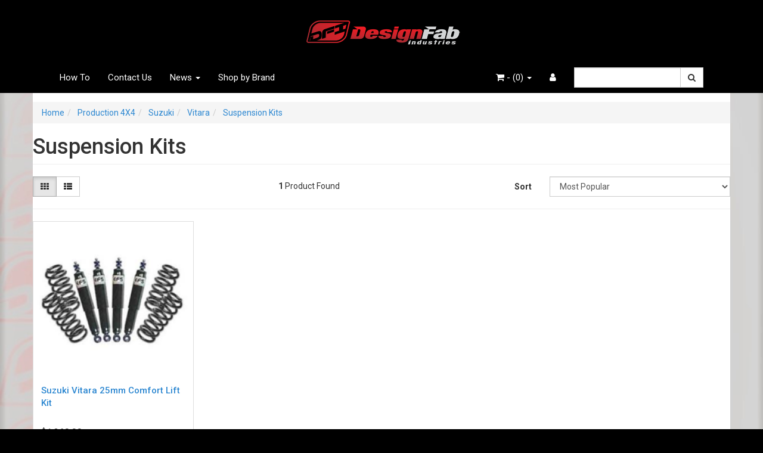

--- FILE ---
content_type: text/plain; charset=utf-8
request_url: https://www.designfab.com.au/ajax/addtocart?proc=ShowItem&showparentname=
body_size: 427
content:
^NETO^SUCCESS^NSD1;#5|$9|cartitems@0|$10|csrf_token$96|3af8c446f22b833523a6769ce6a0ccfc34367903%2C16b191ae026ab47c00b86f4987b347d353902c02%2C1769431955$15|discountmessage$0|$8|lastitem#0|$5|total#10|$11|checkouturl$68|https%3A%2F%2Fwww.designfab.com.au%2F_mycart%3Fts%3D1769431955359868$14|discount_total$1|0$11|grand_total$0|$10|item_count$0|$16|product_discount$0|$13|product_total$0|$13|shipping_cost$1|0$17|shipping_discount$0|$15|shipping_method$0|$14|shipping_total$1|0